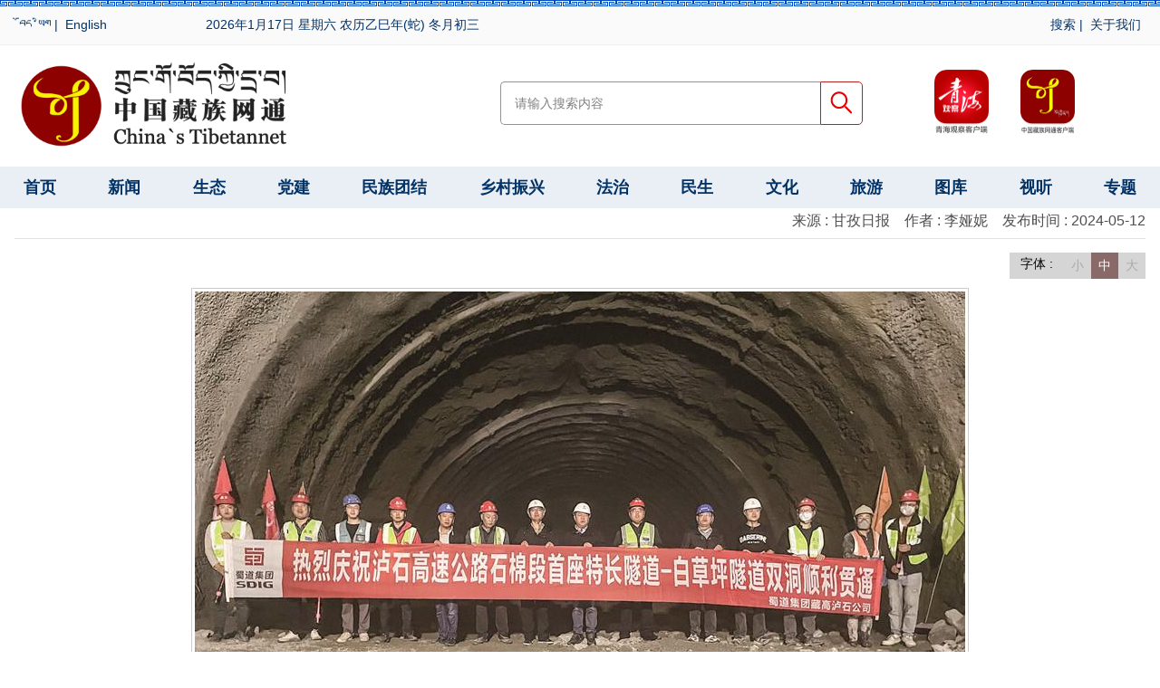

--- FILE ---
content_type: text/html
request_url: https://www.tibet3.com/news/zangqu/sch/2024-05/12/content_500048546.html
body_size: 14556
content:
<!DOCTYPE html>
<html>
<head>
<meta charset="UTF-8">
<meta http-equiv="X-UA-Compatible" content="IE=edge">
<meta name="viewport" content="width=device-width, initial-scale=1">
<meta name="keywords" content="ཀྲུང་གོ་བོད་ཀྱི་དྲ་བ།,中国藏族网通,藏文网,Tibetannet,tibet3.cn,TIBET3,中国藏族,藏文门户,藏族网通,门户,资讯">
<meta name="description" content="坚持正确的舆论导向，及时准确地编辑、翻译、发布党的民族宗教政策和国家的法律法规，向世界全面介绍博大精深的藏族文化，以及青藏高原壮美的人文景观、厚重的历史文化和丰富的自然资源，并为农牧民群众提供脱贫致富信息。">

  <title>泸石高速公路石棉段年底将建成通车 白草坪特长隧道双幅贯通-中国藏族网通</title>

<link rel="stylesheet" type="text/css" href="/skin/css/core3.0.0.css">
<link rel="stylesheet" type="text/css" href="/skin/css/swiper.min.css">
<link rel="stylesheet" type="text/css" href="/skin/css/swiper-style.css">
<link rel="stylesheet" type="text/css" href="/skin/css/style.css">
<script src="/skin/js/jquery.min3.2.1.js"></script>
<script src="/skin/js/swiper.min.js"></script>
<script src="/skin/js/plugins.js"></script>
</head>
<body>
<!-- header s -->
<header class="guding">
    <!-- pc top-nav s -->
    <div class="row top-nav xs-0 lg-12">    
        <div class="row lg">
            <div class="top-nav-top"></div>
            <div class="top-nav-list">
                <span class="col xs-6 md-2">
                    <a href="//ti.tibet3.com" target="_blank"><span class="glyphicon glyphicon-globe" aria-hidden="true"></span> བོད་ཡིག</a>&nbsp;|&nbsp;
                    <a href="//en.tibet3.com/" target="_blank"><span class="glyphicon glyphicon-globe" aria-hidden="true"></span> English</a>
                </span>
                <span class="col xs-0 md-7">
                    <script type="text/javascript" src="/skin/js/date.js"></script>
                </span>
                <span class="col xs-6 md-3" style="text-align: right;">


                    <a href="//www.tibet3.com/founder/SearchServlet.do"><span class="glyphicon glyphicon-heart-empty" aria-hidden="true"></span> 搜索</a>&nbsp;|&nbsp;
                    <a href="/about.html"><span class="glyphicon glyphicon-heart-empty" aria-hidden="true"></span> 关于我们</a>
                </span>
            </div>
        </div>
    </div>
    <!-- pc top-nav e -->
    <!-- m-top-nav s -->
    <div class="row m-top-nav xs-12 lg-0">
        <div class="row lg">
            <div class="col xs-2 ">
                <a href="javascript:;" class="back" title="返回"></a>
            </div>
            <div class="col xs-12 sitename">
               中国藏族网通
            </div>
            <div class="col xs-2">
                <div class="search-form fr">
                    <form name="search" id="" action="//www.tibet3.com/founder/SearchServlet.do" method="POST" target="_blank">  
                        <button type="submit" class="btn search"></button>
                        <input type="hidden" name="siteID" value="5">
                    </form>
                </div>
            </div>
        </div>
    </div>
    <!-- m-top-nav e -->
    <!-- logo-box s -->
    <div class="row lg xs-0 lg-12 logo-box">    
        <div class="col sm-3 md-3">
            <img src="//www.tibet3.com/skin/images/tibet3-logo.png" alt="中国藏族网通" class="logo img-responsive">
        </div>
        <div class="col sm-4 md-6">
            <div class="search-form fr">
                <form name="search" id="search-form" action="//www.tibet3.com/founder/SearchServlet.do" method="POST" target="_blank">
                    <input name="content" type="text" class="search-text" size="30" maxlength="50" placeholder="请输入搜索内容">
                    <button type="submit" class="search-btn">搜索</button>
                    <input type="hidden" name="siteID" value="5">
                </form>
            </div>
        </div>
        <div class="col sm-5 md-3">
            <ul class="other-App-links">
                <li class="app-icon">
                    <a title="青海观察App" href="//www.qhrbnews.com"><span class="qhgcapp">青海观察App</span></a>
                    <div class="down-qrcode qhgcqrcode"></div>
                </li>
                <li class="app-icon">
                    <a title="中国藏族网通App" href="//ti.tibet3.com/appdownload/"><span class="tibet3app">中国藏族网通App</span></a>
                    <div class="down-qrcode tibet3qrcode"></div>
                </li>               
            </ul>
        </div>
    </div>
    <!-- logo-box e -->
    <!-- nav s -->
    <div class="row nav">
        <div class="row row-5px lg">
          <div id="Nav" class="swiper-container swiper-container-horizontal swiper-container-free-mode" >
            <div class="swiper-wrapper" style="transform: translate3d(0px, 0px, 0px);width: 100%;display: flex;justify-content: space-between;">
                <div class="swiper-slide"><a href="/">首页</a></div>
                <div class="swiper-slide"><a href="/news/">新闻</a></div>
                <div class="swiper-slide"><a href="/st/">生态</a></div>
<div class="swiper-slide"><a href="/dj/">党建</a></div>
                <div class="swiper-slide"><a href="/mztj/">民族团结</a></div>
                <div class="swiper-slide"><a href="/xczx/">乡村振兴</a></div>
                <div class="swiper-slide"><a href="/fazhi/">法治</a></div>
                <div class="swiper-slide"><a href="/ms/">民生</a></div>
                <div class="swiper-slide"><a href="/wenhua/">文化</a></div>
                <div class="swiper-slide"><a href="/lvyou">旅游</a></div>
                <div class="swiper-slide"><a href="/tuku/">图库</a></div>
                <div class="swiper-slide"><a href="/shiting/">视听</a></div>
                <div class="swiper-slide"><a href="/#/">专题</a></div>
                <div class="swiper-slide  lg-0"><a href="//ti.tibet3.com/">藏文版</a></div>
                <div class="swiper-slide  lg-0"><a href="//en.tibet3.com/">英文版</a></div>
            </div>
          </div>
        </div> 
        <script type="text/javascript" src="//www.tibet3.com/skin/js/m-nav.js"></script>
    </div> 
    <!--  nav e -->     
</header>
<!-- header e -->
<!-- content s -->
    <article class="row lg teding" style="background-color: #fff">
        <div class="h-15"></div>
        <ol class="breadcrumb xs-0 lg-12"><a href="/">首页</a>&nbsp;&nbsp;/&nbsp;&nbsp;<a href="https://www.tibet3.com/news/index.html" target="_self" >新闻</a>&nbsp;&nbsp;/&nbsp;&nbsp;<a href="https://www.tibet3.com/news/zangqu/index.html" target="_self" >涉藏新闻</a>&nbsp;&nbsp;/&nbsp;&nbsp;<a href="https://www.tibet3.com/news/zangqu/sch/index.html" target="_self" >四川</a>&nbsp;&nbsp;/&nbsp;&nbsp;正文</ol>
        <div class="h-10"></div>
        <!-- row s -->        
        <div class="col xs-12">           
            
            <h1>泸石高速公路石棉段年底将建成通车 白草坪特长隧道双幅贯通</h1>
            <div class="info">
              <span class="from"> 来源 :  甘孜日报 </span>&nbsp;&nbsp;
              <span class="author"> 作者 : 李娅妮  </span>&nbsp;&nbsp;
              <span class="time">发布时间 : 2024-05-12</span>
            </div>

            <span class="line"></span>
            <div class="clear"></div>
            <!-- s --> 
            <div class="Article">          
<!-- 字体大小按钮 s -->
<style>
#controls {float:right;font-size: 14px;background: #d6d5d5;text-align:center;transition:.25s ease-out;}
#controls span {float: left;width: 60px;}
#controls a {float: left;color:#aaa;padding: 2px 8px;}
#controls a:hover {color:#333;background:#8a6969;transition:.25s ease-out;}
a.selected  {background:#8a6969;color:#fff !important;}
</style>
<div id="controls"> <span>字体&nbsp;:</span><a href="#" id="small">小</a> <a href="#" id="medium" class="selected">中</a> <a href="#" id="large">大</a></div>
<script>
$(document).ready(function(){
$("#small").click(function(event){
event.preventDefault();
$(".entry-content").animate({"font-size":"14px", "line-height":"20px"});
    });
$("#medium").click(function(event){
event.preventDefault();
$(".entry-content").animate({"font-size":"16px", "line-height":"22px"});
     }); 
$("#large").click(function(event){
event.preventDefault();  
$(".entry-content").animate({"font-size":"18px", "line-height":"24px"});
    });
$( "a" ).click(function() {
$("a").removeClass("selected");
$(this).addClass("selected");
 });
});
</script>
<div class="clear h-10"></div>
<!-- 字体大小按钮 e -->
            
              <div class="entry-content"> <p style="text-align: center;"><img alt="" oldsrc="W020240511390756140340.jpg" src="https://www.tibet3.com/news/zangqu/sch/pic/2024-05/12/500048546_c369f204-d2b2-427f-99cd-25ba66106187.jpg" style="" title=""/><br/><span style="color: rgb(31, 73, 125);">图为隧道贯通现场。</span></p><p style="text-indent: 2em; text-align: left;">“五一”建设不停工，经全体参建人员不懈努力，5月5日，泸石高速公路白草坪特长隧道双幅顺利贯通，为全线王岗坪互通至大杉树枢纽互通段33公里今年底建成通车吹响了“冲锋号”。</p><p style="text-indent: 2em; text-align: left;">据悉，白草坪隧道位于石棉县王岗坪乡境内，左线长3388米，右线长3372米；隧道临近鲜水河断裂带，地震活动强烈，施工面临围岩破碎、涌水、地质条件复杂等困难。藏高泸石公司利用超前地质预报，以及现场掌子面的地质素描，提前对围岩情况进行预判，动态调整支护参数，有效提高施工安全性；同时，坚持隧道“零开挖”进洞，极大地保护周边的生态环境；优化资源配置，贯彻“机械化换人，智能化减人”理念，大力投入新设备、新工艺、新方法、新材料，通过配置湿喷机械手、拱架台车、锚杆台车、新型智能二衬台车、半自动养护台车等设备科学施工，提前15天完成隧道贯通目标。接下来，参建各方将在安全环保不打折扣的前提下，持续快速推进建设步伐，铆足干劲确保项目如期建成通车。</p></div>

              </div>
            <!-- e -->
            <div class="h-10"></div>
            <!-- shar+editor s -->
      <div class="col xs-0 md-4 col-1rem">
          &nbsp;
      </div>
      <div class="col xs-0 md-4 col-1rem" style="text-align: center;">
<!-- shar s -->
<link rel="stylesheet" href="https://www.tibet3.com/extend/shar/share.min.css">
<div class="social-share" data-sites="wechat,weibo,qq,qzone,facebook,twitter,google,linkedin"></div>
<script src="https://www.tibet3.com/extend/shar/jquery.share.min.js"></script> 
<script type="text/javascript" src="//res.wx.qq.com/open/js/jweixin-1.6.0.js"></script>

<script>
    //微信分享
    var xyUrl = "https://app.tibet3.com/app_if/";          //接口地址
    var sId = 2;          //站点id
    var baseShareImg = "https://www.tibet3.com/skin/images/logo-300x300.jpg";          //默认分享图片
    var wxShareUrl = location.href.split('#')[0];          //获取URL地址，取#前面部分
    var wxShareUrlOrig = location.href;          //获取URL地址
    var wxShareImg = "https://www.tibet3.com/news/zangqu/sch/pic/2024-05/12/500048546_t0_7X12X564X430_c369f204-d2b2-427f-99cd-25ba66106187.jpg";          //获取标题图
    //var wxShareImg = document.getElementsByTagName('meta')['image']; 
    if (!wxShareImg) {  // 如果没有标题图就使用默认图片
        wxShareImg = baseShareImg;
    }

    $.ajax({
        url: xyUrl + "wx/signature",
        data: { url: wxShareUrl, siteId: sId },
        dataType: 'json',
        success: function (dataShare) {
            var shareData = {
                title: "泸石高速公路石棉段年底将建成通车 白草坪特长隧道双幅贯通",
                desc: "5月5日，泸石高速公路白草坪特长隧道双幅顺利贯通，为全线王岗坪互通至大杉树枢纽互通段33公里今年底建成通车吹响了“冲锋号”。",
                link: wxShareUrlOrig,//详情页带#
                imgUrl: wxShareImg
            };
            wx.config({
                debug:  false,
                appId: dataShare.appid,
                nonceStr: dataShare.noncestr,  // 必填，生成签名的随机串
                timestamp: dataShare.timestamp,  // 必填，生成签名的时间戳
                signature: dataShare.signature, // 必填，签名
                jsApiList: [
                    "onMenuShareTimeline",
                    "onMenuShareAppMessage",
                    "onMenuShareQQ",
                    "onMenuShareQZone"
                ]
            });
            wx.ready(function () {
                wx.onMenuShareTimeline(shareData);
                wx.onMenuShareAppMessage(shareData);
                wx.onMenuShareQQ(shareData);
                wx.onMenuShareQZone(shareData);
            });
        },
        error: function (dataShare) {
        }
    });
    wx.error(function (res) {
    });
</script>

        <!-- shar e -->
      </div>
      <div class="col xs-12 md-4 col-1rem">
        
        <div class="info"> 
          <span class="editor">编辑 : 拉专措</span><br>
          <span class="liability"></span>          
        </div>

      </div>
      <!-- shar+editor e -->
          <div class="h-10"></div> 
        </div>
        <!-- row e -->
    </article>
<!-- content e -->   
<!-- footer s -->
<footer class="footer">
  <!-- copyright s -->
  <div class="row copyright">            
      <div class="row ld">
          <p>Copyright © 2025 Tibet3.com  All Rights Reserved. <br >版权所有：青海日报社 &nbsp;&nbsp;电话： 0971-8455441 </p>  
      </div>
  </div>
  <!-- copyright e -->   
</footer>
<script src="/skin/js/plugins.js"></script>
<!-- footer e -->

<script type="text/javascript" src="https://www.qhrbnews.com/amucsite/stat/WebClick.js"></script>
<input  type="hidden" id="DocIDforCount" name="DocIDforCount" value="500048546">

</body>
</html>

--- FILE ---
content_type: text/css
request_url: https://www.tibet3.com/skin/css/swiper-style.css
body_size: 12961
content:

/*自定义幻灯样式代码 */

.box{width:70%;}

i,em{font-style:normal}

.swiper-wrapper {
	height: auto;
}

.swiper-slide img{display: block; width:100%; vertical-align:top; }

.swiper-slide a {display: block; overflow: hidden; zoom: 1; position: relative; color:#FFFFFF;}

.swiper-slide a:hover{text-decoration: none;}

.swiper-slide b{position:absolute;left:0;bottom:0;width:100%;height:50px;

background: linear-gradient(rgba(0,0,0,0),#000);}

.swiper-slide i{position:absolute;left:0;bottom:0px;width:100%;text-align:center;z-index: 1000;

   font-size:1em;height:2em;line-height:2em;}

/*自定义幻灯按钮样式代码(默认激活) */

.swiper-pagination-bullet{ width:20px;height:5px;display:inline-block;background:#575757;opacity:1}

.swiper-pagination-bullet-active{background:#c69965;}

.swiper-pagination{margin-bottom:12px; bottom:5px;width:98%;text-align:center;}

/*自定义幻灯上一篇下一篇钮样式代码(默认激活) */

.swiper-button-prev{

	background: url(../images/arrows.png) no-repeat left top;

	position: absolute;

	left: 10px;

	top: 50%;

	margin-top: -15px;

	width: 17px;

	height: 30px;

	z-index: 5;

}

.swiper-button-next {

	background: url(../images/arrows.png) no-repeat left bottom;

	position: absolute;

	right: 10px;

	top: 50%;

	margin-top: -15px;

	width: 17px;

	height: 30px;

	z-index: 5;

}



/*自定义幻灯样式代码 2 */

.hdp .swiper-slide img{display: block; width:100%; vertical-align:top; }

.hdp .swiper-slide a {display: block; overflow: hidden; zoom: 1; position: relative; color:#FFFFFF;}

.hdp .swiper-slide a:hover{text-decoration: none;}

.hdp .swiper-slide i{ position: absolute;

    width: 100%;

    text-align: center;

    z-index: 1000;

	bottom: 5px;

    font-size: 16px;

	color:#fff;}

.hdp .swiper-slide em {

    position: absolute;

    right: 0;

    bottom: 0;

    width: 10%;

   height:50px;

   line-height:50px;

   background-color: #ba1b0b;

	text-align:center;

	font-size:20px;

	color:#fff;

}

/*自定义幻灯按钮样式代码(默认激活) */

.hdp  .swiper-pagination-bullet{ width:6px;height:6px;display:inline-block;background:#fff;opacity:1}

.hdp  .swiper-pagination-bullet-active{background:#ba1b0b;}

 .hdp  .swiper-pagination{margin-bottom8888:30px; bottom8888:0px;width:100%;text-align:center;}

/*自定义幻灯上一篇下一篇钮样式代码(默认激活) */

.hdp .swiper-button-prev{

	background: url(../images/arrows.png) no-repeat left top;

	position: absolute;

	left: 10px;

	top: 50%;

	margin-top: -15px;

	width: 17px;

	height: 30px;

	z-index: 5;

}

.hdp .swiper-button-next {

	background: url(../images/arrows.png) no-repeat left bottom;

	position: absolute;

	right: 10px;

	top: 50%;

	margin-top: -15px;

	width: 17px;

	height: 30px;

	z-index: 5;

}



@media (min-width: 1px) and (max-width: 1199px) {



	}

@media (min-width: 1200px) and (max-width: 2280px) {

	.hdp .swiper-slide i{ 

	bottom: 10px;

	}

	.hdp .swiper-slide b{

    width: 90%;

	height:50px;

    background-color: #000;

    opacity: .5;

    filter: alpha(opacity=50);

	}

.hdp .swiper-button-prev {

  position: absolute;

    top: 50%;

    width: 40px;

    height: 80px;

    margin-top: -50px;

    text-indent: -9999px; 

	 left: 0;

    background-image: url(../images/hdp_prev.png);

}

.hdp .swiper-button-next{

   	   position: absolute;

    top: 50%;

    width: 40px;

    height: 80px;

    margin-top: -50px;

    text-indent: -9999px; 

	right: 0;

    background-image: url(../images/hdp_next.png);

}

.hdp .swiper-button-prev:hover {

    background-image: url(../images/hdp_prev_hover.png);

}

.hdp .swiper-button-next:hover {

    background-image: url(../images/hdp_next_hover.png);

}

}



/*自定义幻灯样式代码 3 */

.hdp3 .swiper-slide img{display: block; width:100%; vertical-align:top; }

.hdp3 .swiper-slide a {display: block; overflow: hidden; zoom: 1; position: relative; color:#FFFFFF;}

.hdp3 .swiper-slide a:hover{text-decoration: none;}
.hdp .swiper-slide b{

    width: 100%;

	height:50px;

    background-color: linear-gradient(rgba(0,0,0,0),#000)

	}

.hdp3 .swiper-slide i{ 
	position: absolute;

    width: 82%;
    padding-left: 2%;

    text-align: left;

    z-index: 1000;

	bottom: 5px;

    font-size: 16px;

	color:#fff;
    line-height: 36px;
  height: 36px;
  overflow: hidden;
  text-overflow: ellipsis;
  white-space: nowrap; /** 截取部分点点显示 **/
}



/*自定义幻灯按钮样式代码(默认激活) */

.hdp3  .swiper-pagination-bullet{ width:8px;height:8px; /** display:inline-block;background:#fff;opacity:1; **/
    margin-right: 0;
    opacity: 1;
    background: #d3d3d3;
    -webkit-transition: width .5s;
    -moz-transition: width .5s;
    transition: width .5s;
    -webkit-border-radius: 4px;
    -moz-border-radius: 4px;
    border-radius: 4px; 

}

.hdp3  .swiper-pagination-bullet-active{background:#FBC547;height:8px; width: 20px;}

.hdp3  .swiper-pagination{width: auto;
    right: 10px;
    left: auto;
    
}

/*自定义幻灯上一篇下一篇钮样式代码(默认激活) */




@media (min-width: 1px) and (max-width: 1199px) {



	}

@media (min-width: 1200px) and (max-width: 2280px) {

		.hdp .swiper-slide i{ 

	bottom: 10px;

	}



 .hdp3 .swiper-button-prev {

  position: absolute;

    top: 50%;

    width: 40px;

    height: 80px;

    margin-top: -50px;

    text-indent: -9999px; 

	 left: 0;

    background-image: url(../images/hdp_prev.png);

}
.hdp3 .swiper-button-prev {
    position: absolute;

    top: 50%;

    width: 60px;

    height: 90px;

    margin-top: -50px;

    text-indent: -9999px; 

    right: 0;

    background-image: url(../images/hdp_prev.png);}

.hdp3 .swiper-button-next{

   	   position: absolute;

    top: 50%;

    width: 60px;

    height: 90px;

    margin-top: -50px;

    text-indent: -9999px; 

	right: 0;

    background-image: url(../images/hdp_next.png);

}

.hdp3 .swiper-button-prev:hover {

    background-image: url(../images/hdp_prev_hover.png);

}

.hdp3 .swiper-button-next:hover {

    background-image: url(../images/hdp_next_hover.png);

}

}
/*** xinhuawang style ****/

.hdp4 .swiper-pagination {
    width: auto;
    height: auto;
    right: 10px;
    left: auto;
   /** bottom: 22px; **/
}

.hdp4 .swiper-pagination .swiper-pagination-bullet {
    margin-right: 0;
    opacity: 1;
    background: #d3d3d3;
    -webkit-transition: width .5s;
    -moz-transition: width .5s;
    transition: width .5s;
    -webkit-border-radius: 4px;
    -moz-border-radius: 4px;
    border-radius: 4px;

    height: 8px;
    width: 8px;
}

.hdp4 .swiper-pagination .swiper-pagination-bullet-active {
    width: 20px;
    background: #3494f0;
    background: #FBC547;
}

.hdp4 .swiper-button-prev {
    display: none;
    width: 34px;
    height: 73px;
    left: 0;
    margin-top: -52px;
    background: url([data-uri]) 0 0 no-repeat
}

.hdp4 .swiper-button-next {
    display: none;
    width: 34px;
    height: 73px;
    right: 0;
    margin-top: -52px;
    background: url([data-uri]) 0 0 no-repeat
}


.hdp4 .swiper-button-prev:hover {
    display: none;
    width: 34px;
    height: 73px;
    left: 0;
    margin-top: -52px;
    background-color: #000;
    background: url([data-uri]) 0 0 no-repeat
}

.hdp4 .swiper-button-next:hover {
    display: none;
    width: 34px;
    height: 73px;
    right: 0;
    margin-top: -52px;
    background-color: #555;
    color: #000;
    background: url([data-uri]) 0 0 no-repeat
}


.hdp4 .swiper-container {
    width: 100%;
    height: 100%;
    height: auto;
}

.hdp4 .swiper-container:hover .swiper-button-next,
.hdp4 .swiper-container:hover .swiper-button-prev {
    display: block
}

.hdp4 .swiper-slide {
    position: relative;
    overflow: hidden;
    cursor: pointer
}

.hdp4 .swiper-slide .img {
    position: relative;
    z-index: 1;
    width: 100%;
    height: 100%
}

.hdp4 .swiper-slide .img img {
    width: 100%;
    height: 100%
}

.hdp4 .swiper-slide i{ 
	position: absolute;
    width: 85%;
    padding-left: 2%;
    /*text-align: left;*/
    z-index: 1000;
    font-size: 18px;
	color:#fff;
    line-height: 36px;
  height: 36px;
  overflow: hidden;
  text-overflow: ellipsis;
  white-space: nowrap; /** 截取部分点点显示 **/
}


 /**  **/


  /**  **/



--- FILE ---
content_type: text/css
request_url: https://www.tibet3.com/skin/css/style.css
body_size: 35982
content:

body {
  font-family: sans-serif, "SimSun", "Microsoft YaHei";
  font-family: "Helvetica Neue", Helvetica, Arial, "Microsoft YaHei", 微软雅黑, simsun, 宋体, sans-serif;
  line-height: 1.85;
  font-size: 18px;
}
.h1, .h2, .h3, .h4, .h5, .h6, h1, h2, h3, h4, h5, h6,
dd, dt {
   margin-top:0;
  line-height: 1.85;
}
ul,li {
        list-style:none;
        margin:0;
        padding:0;
}
a {
    text-decoration:none;
    color:#121212;
}
a:hover {
    text-decoration:none;
    color: #63b3ff;
    /** opacity:.8; **/
    /** transition: .2s ease opacity; **/
}
a:active {
    text-decoration:none;
}
a:visited {
    text-decoration:none;
}
img{border:none}
ol,ul,li{list-style:none}
i,em{font-style:normal}
a{cursor: pointer; outline: none;color: #555;text-decoration: none;}
select { border: 1px solid #A9A9A9; }
strong { font-weight: bold; }
img { vertical-align: middle; border-style: none; }
video { width: 100%; }
input { outline: none; }
a:link {text-decoration: none; }
a:visited {text-decoration: none; }
a:active,
a:hover {text-decoration: none; color: #121212; }
.clear{width: 0px; height: 0px; font: 0px/0px Arial; clear: both; overflow:hidden;visibility: hidden;}
.blank {DISPLAY: block; HEIGHT: 1px; VISIBILITY: visible; CLEAR: both; OVERFLOW: hidden}
.h-10{display:block;clear:both;height:10px;line-height:10px;}
.h-15{display:block;clear:both;height:15px;line-height:15px;}
.h-20{display:block;clear:both;height:20px;line-height:20px;}

.fl{ float:left;}

.fr{ float:right}


/**  core 3.0.0 版本自定义部分  **/
.row.xl, .row.lg, .row.md, .row.sm, .row.xs {
    padding-right: 1rem;
    padding-left: 1rem;
    margin: 0 auto;
}

.row-1rem{
  width: auto;
    margin-left:-1rem;
    margin-right:-1rem;
}
.col-1rem{
    padding-left: 1rem;
    padding-right: 1rem;
    
}


.row-10px{
    width: auto;
    margin-left:-10px;
    margin-right:-10px;
}
.col-10px{
    padding-left: 10px;
    padding-right: 10px;  
   /* margin-bottom: 10px;*/
}

.row-5px{
  width: auto;
    margin-left:-5px;
    margin-right:-5px;
}
.col-5px{
    padding-left: 5px;
    padding-right: 5px;  
   /* margin-bottom: 10px;*/
}

@media (max-width:1024px) {
.row.xl, .row.lg, .row.md, .row.sm, .row.xs {
    padding-right: .5rem;
    padding-left: .5rem;
    margin: 0 auto;
}
.row-1rem{
  width: auto;
    margin-left:-.5rem;
    margin-right:-.5rem;
}
.col-1rem{
    padding-left: .5rem;
    padding-right: .5rem;  
}
  }
  
/**  头部部分  **/

.top-nav{
  height: 50px;
    background: #fafafa url(../images/line6-1.png) repeat-x top left; 
    border-bottom: 1px #eee solid;
}
.top-nav-list{
  display: flex;
  padding-top: 15px;
    padding-right: 5px;
    padding-left: 5px;
    font-size: 14px;
  color: #033266;
}
.top-nav-list a{
  color: #033266;
}

.m-top-nav{
    background-color: #FBC547;
    background: #8e0201;
    background-color:#024ac2;

}
@media (min-width: 1px) and (max-width: 1023px){

}



.m-top-nav .back {
  background: url('data:image/svg+xml;charset=utf8,%3C?xml version=%221.0%22 standalone=%22no%22?%3E%3C!DOCTYPE svg PUBLIC %22-//W3C//DTD SVG 1.1//EN%22 %22http://www.w3.org/Graphics/SVG/1.1/DTD/svg11.dtd%22%3E%3Csvg t=%221645701655991%22 class=%22icon%22 viewBox=%220 0 1024 1024%22 version=%221.1%22 xmlns=%22http://www.w3.org/2000/svg%22 p-id=%224538%22 xmlns:xlink=%22http://www.w3.org/1999/xlink%22 width=%22200%22 height=%22200%22%3E%3Cdefs%3E%3Cstyle type=%22text/css%22%3E%3C/style%3E%3C/defs%3E%3Cpath d=%22M923.8 459.8c-4.2 6.5-10.8 9.9-17.4 9.9-4.4 0-8.9-1.5-12.7-4.7L513 152.3 132.3 465c-9.6 7.9-23.1 5.6-30.1-5.2s-4.9-25.9 4.7-33.8l393.4-323.2c7.6-6.2 17.9-6.2 25.5 0L919.2 426c9.6 7.9 11.7 23 4.6 33.8z m-712.7 10.7c11.9 0 21.6 10.8 21.6 24.2v385.1h172.5V669.6c0-66.7 48.4-121 107.8-121 59.5 0 107.8 54.3 107.8 121v210.2h172.5V494.7c0-13.4 9.7-24.2 21.6-24.2 11.9 0 21.6 10.8 21.6 24.2V904c0 13.4-9.7 24.2-21.6 24.2H599.3c-11.3 0-20.6-9.8-21.5-22.3-0.1-0.6-0.1-1.2-0.1-1.9V669.6c0-40-29-72.6-64.7-72.6s-64.7 32.6-64.7 72.6V904c0 0.7 0 1.3-0.1 1.9-0.9 12.5-10.1 22.3-21.5 22.3H211.1c-11.9 0-21.6-10.8-21.6-24.2V494.7c0-13.3 9.7-24.2 21.6-24.2z%22  fill=%22%23ffffff%22%3E%3C/path%3E%3C/svg%3E') center center;
  position: absolute;
  background-size: contain;
  left: 10px;
  top: 12px;
  margin-top00: -15px;
  width: 30px;
  height: 30px;
  z-index: 5;     
}

.m-top-nav .sitename { 
  font-size: 26px;
  color: #fff;
  text-align: center;  
}
.m-top-nav .sitename:before{
  display:inline-block;
  content: '';
  width: 1.8em;
  height: 1.8em;
  background: url('data:image/svg+xml;charset=utf8,%3C?xml version=%221.0%22 standalone=%22no%22?%3E%3C!DOCTYPE svg PUBLIC %22-//W3C//DTD SVG 1.1//EN%22 %22http://www.w3.org/Graphics/SVG/1.1/DTD/svg11.dtd%22%3E%3Csvg t=%221645697396848%22 class=%22icon%22 viewBox=%220 0 1024 1024%22 version=%221.1%22 xmlns=%22http://www.w3.org/2000/svg%22 xmlns:xlink=%22http://www.w3.org/1999/xlink%22 width=%22200%22 height=%22200%22%3E%3Cdefs%3E%3Cstyle type=%22text/css%22%3E%3C/style%3E%3C/defs%3E%3Cpath d=%22M245.161652 139.684366c-1.74269 1.291412-3.498684 2.564405-5.226025 3.876284-23.680329 17.984606-45.043892 38.255279-60.588937 63.866586-10.402931 17.138332-16.261359 35.675524-10.455119 55.749722 2.257413 7.804756 6.02011 15.611559 10.80816 22.167882 17.513886 23.982204 41.762149 37.603433 71.046103 40.512692 22.806425 2.2656 45.850258 2.712785 68.796876 2.87856 45.895283 0.331551 90.534969 7.863085 133.998877 22.230304 13.56904 4.485151 25.176402 12.977569 36.422538 21.74321 22.685675 17.681708 40.197514 39.240723 46.040592 67.925019 10.342556 50.774407 0.044002 95.255481-43.032072 128.282688-19.066241 14.617929-40.936341 22.777773-64.914452 22.424732-23.227004-0.341784-46.459125-2.435469-69.607334-4.628414-6.773264-0.641613-13.486152-3.770883-19.799952-6.684236-3.422959-1.579985-6.220678-4.867868-8.800433-7.822153-2.749624-3.14769-2.907213-6.759961-1.982144-11.137665 2.003634-9.474792 3.589758-19.147082 4.101411-28.805046 0.895393-16.878412 0.063445-33.867342 1.357927-50.701752 3.237741-42.10905 26.183336-69.89386 64.911382-84.878133 19.36607-7.492648 38.5899-4.876054 57.041134 4.163833 0.935302 0.458441 1.699712 1.263783 3.136433 2.359744-1.970888 1.115404-3.431146 1.957585-4.903683 2.774183-23.521716 13.039991-44.854581 28.915563-57.907874 52.93256-16.21531 29.835516-16.479323 60.748572 1.544169 89.774653 7.553023 12.165064 21.845541 15.383362 36.272112 13.426801 12.506848-1.696642 22.067598-9.032724 30.635741-17.545608 23.970948-23.814382 38.488593-52.132334 40.386826-86.36602 1.601474-28.881794-13.378705-52.376904-41.723264-64.626903-31.834033-13.759375-65.310472-18.277272-99.682303-16.794501-32.813337 1.415232-65.549925 5.095042-98.476849 2.364861-24.87555-2.061962-49.443086-5.393847-73.203232-13.57518-36.792974-12.668531-55.606459-40.114626-62.951751-76.639494-4.679579-23.27203 1.092891-45.152363 10.478655-66.526159 8.612145-19.61371 22.804379-34.036187 39.888476-46.074362 20.012799-14.102183 41.263799-26.083052 63.456241-36.403095 0.809435-0.376577 1.667989-0.64673 2.50403-0.967024C244.877173 139.203412 245.019413 139.443889 245.161652 139.684366z%22 fill=%22%23edd342%22%3E%3C/path%3E%3Cpath d=%22M608.996125 679.983899c0-44.054355-0.12382-88.109734 0.031722-132.163065 0.190335-53.943586 0.610914-107.886149 0.940418-161.828712 0.041956-6.7968 0.229221-6.808056 6.869455-7.449669 18.399045-1.77646 36.792974-3.608178 55.17053-5.590322 5.904477-0.636496 6.294356-0.572028 6.302543 5.474688 0.047072 38.310537 0.067538 76.622098 0.099261 114.932636 0.01842 22.825868 0.063445 45.652759 0.060375 68.479651-0.011256 77.239152-0.011256 154.47728-0.079818 231.716432-0.019443 21.630646-9.394974 39.752376-23.299659 55.236022-29.867238 33.258475-66.283636 55.68423-110.942765 63.254649-32.313963 5.477758-64.473407 5.77247-96.121198-4.087085-12.613272-3.929496-24.25952-9.780761-33.755802-19.295462-11.057847-11.079336-13.159718-25.495674-5.237281-36.902468 4.290723-6.1777 10.363022-9.907651 17.544585-11.700483 7.664563-1.913583 15.439644-2.645247 23.178909-0.298805 7.77508 2.356674 13.365402 8.792247 14.025435 15.95846 0.426719 4.628414-0.905626 6.461155-5.476735 6.200212-3.428076-0.195451-6.939039-0.980327-10.17064-2.165316-6.02625-2.209318-11.42112-1.548262-15.921621 2.959402-4.366448 4.372587-4.386914 9.825786-2.119267 15.154141 4.723581 11.097756 13.871939 17.797341 24.840758 20.941961 29.058826 8.330736 58.395992 9.541307 86.786599-2.396583 18.337647-7.710612 34.933627-18.62315 48.044226-34.034141 11.971659-14.071484 18.786878-29.886681 18.605753-48.891524-0.424672-44.497447-0.1361-89.002057-0.1361-133.50462C608.488565 679.982876 608.742345 679.982876 608.996125 679.983899z%22 fill=%22%23edd342%22%3E%3C/path%3E%3Cpath d=%22M492.207212 366.983185c8.087189-2.022053 14.677281-3.679809 21.272489-5.317099 45.488007-11.294231 89.453335-27.15343 132.796492-44.768623 15.349593-6.238075 30.764678-12.631692 45.26595-20.567431 26.523073-14.515598 47.246047-35.136242 60.202127-62.902632 6.016017-12.893658 9.031701-26.28055 5.708002-40.444131-3.396353-14.477736-12.592806-19.298532-26.90579-15.267728-11.027148 3.104711-18.832927 10.375302-26.428929 18.218944-23.323195 24.083511-34.275641 52.543703-30.786167 86.218664 1.12973 10.904351 0.912789 11.954263-8.958022 16.288988-17.370623 7.627724-35.047214 14.556531-52.565193 21.848611-3.601015 1.499144-5.205559 0.277316-6.124488-3.319605-4.230348-16.572444-4.188392-33.143864-0.457418-49.777707 9.764388-43.535539 33.580816-76.336596 74.870198-94.447069 25.396413-11.139711 52.072983-13.3214 79.033008-4.622274 33.127492 10.689457 54.793954 41.195238 53.17713 75.839269-1.130753 24.224728-11.259438 44.808532-26.699082 63.201437-19.650549 23.408129-45.038776 37.22481-74.008574 45.143153-34.56319 9.447163-69.6585 15.406898-105.519242 17.61417-19.681248 1.211595-39.207977 5.02341-58.786894 7.786337-8.369621 1.181919-16.70752 2.606361-25.035186 4.063549-4.975315 0.870834-9.503445 0.164752-13.624299-2.858094C503.551584 375.186008 498.436076 371.504152 492.207212 366.983185z%22 fill=%22%23edd342%22%3E%3C/path%3E%3C/svg%3E') center center;
  background-size: cover;
  vertical-align:middle;
}

.m-top-nav .search {
    background: url('data:image/svg+xml;charset=utf8,%3C?xml version=%221.0%22 standalone=%22no%22?%3E%3C!DOCTYPE svg PUBLIC %22-//W3C//DTD SVG 1.1//EN%22 %22http://www.w3.org/Graphics/SVG/1.1/DTD/svg11.dtd%22%3E%3Csvg t=%221645701090143%22 class=%22icon%22 viewBox=%220 0 1024 1024%22 version=%221.1%22 xmlns=%22http://www.w3.org/2000/svg%22 p-id=%221517%22 xmlns:xlink=%22http://www.w3.org/1999/xlink%22 width=%22200%22 height=%22200%22%3E%3Cdefs%3E%3Cstyle type=%22text/css%22%3E%3C/style%3E%3C/defs%3E%3Cpath d=%22M490.666667 810.666667C315.733333 810.666667 170.666667 665.6 170.666667 490.666667S315.733333 170.666667 490.666667 170.666667 810.666667 315.733333 810.666667 490.666667 665.6 810.666667 490.666667 810.666667z m0-42.666667c153.6 0 277.333333-123.733333 277.333333-277.333333S644.266667 213.333333 490.666667 213.333333 213.333333 337.066667 213.333333 490.666667 337.066667 768 490.666667 768z m264.533333-42.666667l119.466667 119.466667-29.866667 29.866667-119.466667-119.466667 29.866667-29.866667z%22 fill=%22%23ffffff%22%3E%3C/path%3E%3C/svg%3E') center center;
    position: absolute;
  background-size: contain;
  right: 10px;
  top: 12px;
  margin-top00: -15px;
  width: 30px;
  height: 30px;
  z-index: 5;
}

.logo-box{
  background-color:#fff;
  padding:15px 0;
}

.logo {
  height00: 105px;
  text-align: center;
}

/*@media (max-width: 991px){
.logo {
    height000: 105px;
    width00: 100%;
    text-align: center;
  }
}*/

.nav{
  background: #FBC547;
  background-color:#024ac2;
  /*background-color:#e9eff4;*/
/*    position: relative;*/
    
    -webkit-transition: all .3s ease-out;
    transition: all .3s ease-out;

}
.nav .swiper-slide {
  height: 54px;
    line-height: 54px;
    padding333: 0 5px;
    /* letter-spacing000:2px; */
    width222:5rem;
    /*text-align:center;*/
    width: auto;
  padding: 0 10px;/* */
  }
.nav .swiper-slide a{
  font-weight: 600;
  /* display22:block; */
  /*display: inline-block;*/
    /* padding-right44: 5px;
    padding-left44: 5px; */
  transition:all .3s ease;
    font-size: 20px;
    color: #033266;
    color: #fff;
  }
.nav .active a{
  transform:scale(1.1);
  /* color:#e10000; */
  color: #8e0201;
  }
.nav a:hover {
  color: #63b3ff;
  }

@media (max-width: 1280px){
  .guding{
    display: block;
    z-index: 999;
    overflow: hidden;
    position: fixed;
    top: 0;
    left: 0;
    right: 0;
}

  .teding{
  padding-top: 100px;
    }

  .nav{
  height: 46px;
  background-color:#e9eff4;

}
  .nav .swiper-slide{
  height: 46px;
  line-height:46px;
  }
  .nav .swiper-slide a {
  color: #033266;
    font-size: 18px;
  }
}

/* -- 头条 -- */
.toutiao {padding: 10px 0px;text-align: center; background: #fafafa; color: #e10000; font-size: 20px;
    display000:flex;/*实现垂直居中*/
    align-items000:center;/*实现水平居中*/
    justify-content33:center;
    text-align33:justify;/*两端对齐*/
    }
.toutiao h2 { font-weight: bolder; transition: all 0.3s; font-size: 34px; margin: 0;  /* background-image: -webkit-gradient(linear, left center, right center, from(#f50505), to(#f5be04)); -webkit-background-clip: text; -webkit-text-fill-color: transparent; */}
.toutiao h2 a{ color: #3848a0; }

@media (max-width:768px) {
  .toutiao h2 {
    font-size: 20px;
    line-height: 1.6;
  }
}

/* 头条效果 20260107 */
        /* 头条容器 - 极简设计 */
        .headline-container {
            background: white;
            border-radius: 8px;
            margin-bottom: 15px;
            padding: 25px 15px;
            box-shadow: 0 2px 8px rgba(0,0,0,0.08);
            text-align: center;
        }

        /* 标题 - 核心样式 */
        .headline-title {
            display: block;
            color: #2c3c2c;
            font-weight: 700;
            line-height: 1.6;
            white-space: nowrap;          /* 强制不换行 */
            overflow: visible;            /* 允许溢出 */
            text-overflow: clip;          /* 不显示省略号 */
            width: 100%;                  /* 占满容器宽度 */
            text-decoration: none;
            transition: font-size 0.3s ease;
            color: rgb(56, 72, 160);
        }

        .headline-title:hover {
            color: #e74c3c;
        }

        /* 小屏幕固定样式 */
        @media (max-width: 820px) {
            .headline-title {
                font-size: 20px !important;
                white-space: normal;
                overflow: hidden;
                text-overflow: ellipsis;
            }
        }


/** search **/
.search-form #search-form {
    height: 48px;
    width: 400px;
    display: flex;
    margin-top: 25px
}

.search-form #search-form .search-text {
    border: solid 1px #939395;
    height: 48px;
    outline: none;
    padding: 0 15px;
    width: 100%;
    border-radius: 5px 0 0 5px;
    border-right: none;
    font-size: 14px;
    transition: all linear .218s
}

.search-form #search-form .search-text:focus {
    border: solid 1px #939395;
    border-right: none
}

.search-form #search-form .search-btn {
    display: inline-block;
    height: 48px;
    width: 54px;
    border: solid 1px #b72222;
    background: url('data:image/svg+xml;charset=utf8,%3C?xml version=%221.0%22 encoding=%22utf-8%22?%3E%3Csvg version=%221.1%22 xmlns=%22http://www.w3.org/2000/svg%22 xmlns:xlink=%22http://www.w3.org/1999/xlink%22 x=%220px%22 y=%220px%22 viewBox=%220 0 1024 1024%22 style=%22enable-background:new 0 0 1024 1024;%22 xml:space=%22preserve%22%3E%3Cpath fill=%22%23E60000%22 d=%22M454.8,274.1c88.8,0,163.5,74.8,163.5,163.5s-74.8,163.5-163.5,163.5s-163.5-74.8-163.5-163.5 S366,274.1,454.8,274.1 M454.8,227.4c-116.8,0-210.2,93.4-210.2,210.2S338,647.8,454.8,647.8S665,554.4,665,437.6 S571.6,227.4,454.8,227.4L454.8,227.4z%22/%3E%3Cpath fill=%22%23E60000%22 d=%22M758.4,764.6c-4.7,0-14,0-18.7-4.7L599.6,619.8c-9.3-9.3-9.3-23.4,0-32.7c9.3-9.3,23.4-9.3,32.7,0l140.2,140.2 c9.3,9.3,9.3,23.4,0,32.7C772.5,764.6,763.1,764.6,758.4,764.6z%22/%3E%3C/svg%3E') center no-repeat;
    text-indent: -99999em;
    outline: none;
    border-radius: 0 5px 5px 0;
    transition: all linear .218s
}

.search-form #search-form .search-btn:hover {
    background-color: #e60000;
    background: #e60000 url('data:image/svg+xml;charset=utf8,%3C?xml version=%221.0%22 encoding=%22utf-8%22?%3E%3Csvg version=%221.1%22 xmlns=%22http://www.w3.org/2000/svg%22 xmlns:xlink=%22http://www.w3.org/1999/xlink%22 x=%220px%22 y=%220px%22 viewBox=%220 0 1024 1024%22 style=%22enable-background:new 0 0 1024 1024;%22 xml:space=%22preserve%22%3E%3Cpath fill=%22%23ffffff%22 d=%22M454.8,274.1c88.8,0,163.5,74.8,163.5,163.5s-74.8,163.5-163.5,163.5s-163.5-74.8-163.5-163.5 S366,274.1,454.8,274.1 M454.8,227.4c-116.8,0-210.2,93.4-210.2,210.2S338,647.8,454.8,647.8S665,554.4,665,437.6 S571.6,227.4,454.8,227.4L454.8,227.4z%22/%3E%3Cpath fill=%22%23ffffff%22 d=%22M758.4,764.6c-4.7,0-14,0-18.7-4.7L599.6,619.8c-9.3-9.3-9.3-23.4,0-32.7c9.3-9.3,23.4-9.3,32.7,0l140.2,140.2 c9.3,9.3,9.3,23.4,0,32.7C772.5,764.6,763.1,764.6,758.4,764.6z%22/%3E%3C/svg%3E') center no-repeat
}
/** APP links **/
.other-App-links {
    list-style-type: none;
    padding: 8px 0 0 0;
    text-align: center
}

.other-App-links li {
    margin: 0;
    padding: 0;
    position: relative;
    display: inline-block;
    width: 60px;
    height: 60px;
    margin: 0 15px
}

.other-App-links li a span {
    width: 60px;
    height: 80px;
    display: block;
    text-indent: -9999em
}

.other-App-links li a span.qhgcapp {
    background: url("../images/qhgcApp.png") no-repeat center;
    background-size: 60px
}

.other-App-links li a span.tibet3app {
    background: url("../images/tibet3App.png") no-repeat center;
    background-size: 60px
}

.other-App-links li .down-qrcode {
    display: none;
    position: absolute;
    width: 160px;
    height: 160px;
    left: -50px;
    bottom: -175px;
    z-index: 10;
    border: solid 1px #a3a3a5;
    background: #fff;
    background-position: center;
    background-repeat: no-repeat;
    border-radius: 5px
}

.other-App-links li .down-qrcode::after {
    content: '';
    display: inline-block;
    width: 0;
    height: 0;
    position: absolute;
    left: 70px;
    top: -5px;
    border: solid 6px transparent;
    border-top: none;
    border-bottom-color: #fff;
    z-index: 12
}

.other-App-links li .down-qrcode::before {
    content: '';
    display: inline-block;
    width: 0;
    height: 0;
    position: absolute;
    left: 70px;
    top: -6px;
    border: solid 6px transparent;
    border-top: none;
    border-bottom-color: #a3a3a5;
    z-index: 11
}

.other-App-links li:hover .down-qrcode {
    display: block
}

.other-App-links li:hover .down-qrcode.qhgcqrcode {
    background-image: url('../images/qhgcApp-rwm.png');
    background-size: 150px
}

.other-App-links li:hover .down-qrcode.tibet3qrcode {
    background-image: url('../images/tibet3App-rwm.png');
    background-size: 150px
}


  /** 栏目标题 **/
.lm-title{
    font-size:20px;
    font-weight: 500;
    color: #000;
    height: 45px;
    margin-bottom: 10px;
    background: url(../images/line6.png) repeat-x bottom;
    }
.lm-title:before{
  display: inline-block;
  content: '';
  width: 1.6em;
  height:1.6em;
  margin-right: .15em;
  margin-bottom: 5px;
  background: url('data:image/svg+xml;charset=utf8,%3C?xml version=%221.0%22 standalone=%22no%22?%3E%3C!DOCTYPE svg PUBLIC %22-//W3C//DTD SVG 1.1//EN%22 %22http://www.w3.org/Graphics/SVG/1.1/DTD/svg11.dtd%22%3E%3Csvg t=%221645697985880%22 class=%22icon%22 viewBox=%220 0 1024 1024%22 version=%221.1%22 xmlns=%22http://www.w3.org/2000/svg%22 p-id=%22938%22 xmlns:xlink=%22http://www.w3.org/1999/xlink%22 width=%22200%22 height=%22200%22%3E%3Cdefs%3E%3Cstyle type=%22text/css%22%3E%3C/style%3E%3C/defs%3E%3Cpath d=%22M511.566118 960.13546c-7.642051-8.18645-14.933107-16.292058-22.546505-24.084535-11.384281-11.653411-22.988574-23.090904-34.509978-34.610262-11.984962-11.983939-23.992437-23.944342-35.970236-35.93442-11.419074-11.43033-22.792099-22.906709-34.225499-34.322713-11.877515-11.860119-23.809265-23.664979-35.703153-35.508725-9.69685-9.655917-19.322068-19.385513-29.076222-28.983101-5.076622-4.994758-5.172813-4.900613-0.220011-9.854439 40.876989-40.882106 81.756025-81.762165 122.630968-122.646318 4.79112-4.793166 4.790096-4.810562 0.12382-9.478885-15.585977-15.594163-31.227212-31.132044-46.720068-46.817282-2.724041-2.75781-4.359284-3.186576-7.416923-0.11768-41.152259 41.297568-82.455967 82.443687-123.721813 123.627668-5.208629 5.198395-5.034666 4.985548-10.169617-0.272199-11.610432-11.885701-23.457248-23.542182-35.207873-35.291784-11.754718-11.753695-23.51046-23.506367-35.263132-35.261085-11.749602-11.750625-23.499204-23.50125-35.245735-35.255968-11.865235-11.873422-23.725354-23.750937-35.588543-35.626405-11.514241-11.526521-23.02132-23.059182-34.548864-34.571377-3.575432-3.570315-7.066953-7.243985-10.861372-10.56973-3.14155-2.752694-2.749624-4.687766 0.084934-7.492648 19.153222-18.953677 38.154995-38.059827 57.20998-57.112766 43.306318-43.303248 86.61366-86.60445 129.922025-129.905652 4.611018-4.609994 4.627391-4.622274 9.137101-0.113587 40.998763 40.990576 81.992409 81.987293 122.990149 122.978892 4.747117 4.746094 4.762467 4.744048 9.492188 0.016373 16.399505-16.396435 32.68747-32.907481 49.272193-49.113581 3.647063-3.563152 3.322675-5.53404-0.11768-8.955976-40.873919-40.652885-81.600483-81.456197-122.364909-122.218576-5.526877-5.525853-5.51562-5.513574-0.137123-10.886955 18.254759-18.237363 36.572964-36.410258 54.729485-54.743812 20.785396-20.989033 41.270962-42.276872 62.163805-63.157435 23.087834-23.074531 46.533826-45.789882 69.697385-68.789713 2.855024-2.834558 4.547573-2.407839 7.147794 0.197498 62.652945 62.757323 125.341706 125.477806 188.152241 188.078563 3.580548 3.569292 2.25025 5.41022-0.569982 8.223289-41.051975 40.937364-82.030271 81.94943-123.020848 122.949216-4.938476 4.939499-4.926196 4.955872-0.053212 9.829879 15.126512 15.128559 30.255071 30.256094 45.38363 45.382607 4.981455 4.980431 4.989641 4.984524 9.836019 0.13917 40.883129-40.875966 81.762165-81.756025 122.646318-122.630968 4.750187-4.749164 4.76656-4.747117 9.496282-0.01842 62.475913 62.472843 124.950803 124.945687 187.4216 187.423647 5.900384 5.900384 5.881964 5.906523-0.064468 11.851932-17.902742 17.895579-35.857672 35.738969-53.686736 53.708226-22.306029 22.481014-44.394093 45.179992-66.786079 67.575048-21.699208 21.702278-43.725874 43.077098-65.439408 64.765049-3.090385 3.086291-4.737908 2.38021-7.4159-0.305969-41.853224-41.984207-83.792405-83.882456-125.715213-125.798101-5.250584-5.249561-5.259794-5.240351-10.540054 0.040932-15.818267 15.823384-31.637558 31.644721-47.453778 47.470151-5.506411 5.509481-5.51255 5.522784-0.160659 10.874675 41.684378 41.691541 83.32987 83.421968 125.138068 124.988666 3.485381 3.465938 3.674693 5.324262 0.063445 8.851599-17.055444 16.660448-33.920554 33.518395-50.64547 50.511417-23.909549 24.293289-47.418986 48.982598-71.507614 73.094762-21.780049 21.802562-44.106544 43.059702-66.198701 64.549132C514.735297 957.485097 513.962701 958.078615 511.566118 960.13546zM582.009494 765.213026c-0.979304-1.175779-1.803066-2.338255-2.795673-3.332908-21.914102-21.945825-43.874253-43.843554-65.736167-65.841567-2.475378-2.490727-4.173043-2.790556-6.803963-0.140193-20.695345 20.85498-41.47767 41.624003-62.324464 62.326511-2.496867 2.479471-2.783393 4.178159-0.140193 6.801916 22.007223 21.850657 43.927465 43.791365 65.804728 65.771983 2.5071 2.51938 4.393054 2.573615 6.930853 0.021489 20.832468-20.949124 41.750893-41.812291 62.629409-62.714344C580.365041 767.31592 581.02405 766.392898 582.009494 765.213026zM766.702959 579.373457c1.239224-0.977257 2.455935-1.75497 3.453658-2.750647 20.800745-20.769023 41.543162-41.596374 62.401212-62.307068 2.527566-2.51017 2.1295-3.934612-0.258896-6.27389-12.249999-11.996219-24.348548-24.149003-36.428677-36.317137-9.43079-9.498328-18.7439-19.113313-28.139897-28.646434-2.105964-2.136663-4.007267-4.243651-7.240915-0.981351-20.808932 20.990057-41.727357 41.87369-62.687738 62.712297-2.449795 2.436492-2.249227 4.104481 0.11154 6.451946 21.887496 21.759583 43.688012 43.608194 65.529459 65.413825C764.344239 577.575508 765.4095 578.311265 766.702959 579.373457zM512.992607 325.443094c1.13894-0.889253 2.106987-1.494027 2.89391-2.279926 20.917402-20.88261 41.792848-41.806151 62.752206-62.646805 2.225691-2.213411 2.354628-3.728928 0.053212-6.016017-21.195741-21.065781-42.327014-42.197054-63.393819-63.390749-2.405793-2.420119-4.093225-2.37714-6.466272 0.00921-20.842701 20.956288-41.744753 41.854247-62.698994 62.700017-2.097778 2.087545-2.155083 3.51301-0.030699 5.627161 21.301142 21.190625 42.522466 42.462091 63.791885 63.685461C510.773056 324.007395 511.898693 324.636728 512.992607 325.443094zM259.122619 442.418248c-1.261737 1.030469-2.455935 1.845021-3.461845 2.848884-20.798698 20.765953-41.549302 41.581024-62.395072 62.299905-2.379187 2.363837-2.51631 4.00522-0.072655 6.433526 20.963451 20.832468 41.85834 41.733497 62.697971 62.689784 2.330068 2.343371 3.981684 2.598174 6.441713 0.12075 20.829398-20.966521 41.73145-41.860387 62.687738-62.700017 2.358721-2.345418 2.535753-4.00522 0.078795-6.446829-20.965497-20.830421-41.831734-41.760103-62.746066-62.641689C261.457804 444.13024 260.377192 443.421089 259.122619 442.418248zM512.89437 453.373765c-1.127683 0.87595-2.096754 1.477654-2.883677 2.261507-17.453511 17.421788-34.859949 34.890648-52.355415 52.270481-2.264577 2.249227-2.218528 3.845585 0.023536 6.071276 16.457834 16.338107 32.857339 32.735565 49.196469 49.192376 2.206248 2.222621 3.809769 2.358721 6.076392 0.077771 17.380856-17.494443 34.819017-34.93158 52.312436-52.312436 2.255367-2.241041 2.223644-3.832282-0.027629-6.066159-16.458857-16.337083-32.8205-32.772404-49.239448-49.15042C515.115967 454.839139 513.997494 454.196503 512.89437 453.373765z%22 fill=%22%238e0201%22%3E%3C/path%3E%3Cpath d=%22M512.936325 955.796642c-0.163729 1.143033-0.326435 2.286066-0.490164 3.430122%22 fill=%22%238e0201%22%3E%3C/path%3E%3C/svg%3E') center center;
  background-size: cover;
  vertical-align:middle;    
  }
.lm-title  a.more{
    float:right;
    padding-right: 10px;
    line-height: 44px;
    font-size:14px;
    color: #666;
    }
.lm-title  a:hover.more{
    color: #999;
    }

/** 普通稿件列表 **/
ul.gj-list {
  margin-bottom: 15px;
}
.gj-list  li{ 
  position: relative; 
  padding-left: 15px;  
  line-height: 36px;
    height: 36px;
    white-space: nowrap;
    overflow: hidden;
    text-overflow: ellipsis;

  /*white-space: nowrap;*/
}
.gj-list  li a{ 
  color: #222;
}
.gj-list  li a:hover{ 
  color: #024ac2;
}

.gj-list li:before {
    -webkit-transition: all 1s;
    -moz-transition: all 1s;
    transition: all 1s;
    content: '';
    display: block;
    position: absolute;
    left: 0px;
    top: 12px;
    width: 8px;
    height: 8px;
    border: 2px #024ac2 solid;
    -webkit-border-radius: 50%;
    -moz-border-radius: 50%;
    border-radius: 50%;
    background: #fff;
}
.gj-list li:hover:before {
    background: #024ac2;
    border: 2px #024ac2 solid;
}

/** 带摘要的稿件列表 **/
.zy-list{
}
.zy-list li{
padding-bottom: 12px;
  margin-bottom: 5px;
  overflow: hidden;
  border-bottom: dashed 1px #ddd;
}

.zy-list li h4{
  height: 36px;
  line-height: 36px;
  margin-bottom: 5px;
  white-space: nowrap;
    overflow: hidden;
    text-overflow: ellipsis;
}
.zy-list li h4 a{
  color: #000;
  font-size: 18px;
}
.zy-list li h4 a:hover{
    color: #024ac2;

}
.zy-list li span{
    max-height: 88px;
  line-height: 1.6;
  overflow: hidden;
 }
 .zy-list li span a{
     color: #000;
 }

.zy-list li p{ 
    max-height: 86px;
    line-height: 1.6;
    font-size: 16px;
    color: #444;
    overflow: hidden; 
    padding-top: 6px;
   
}


.epaper li{
    padding-top: 8px;
    padding-bottom: 8px;
}
.epaper li img{
    height: 177px;
}


/*demo3*/   
.tp-list {/*padding-top: 5px;*/margin-bottom: 5px;}
.tp-list li{float:left;padding-bottom:8px;;
}
.tp-list img{display: block; width:100%; height:auto;}
.tp-list li a {display: block; overflow: hidden; zoom: 1; position: relative; color:#FFFFFF; }
.tp-list li a:hover{text-decoration: none;}
/*图片上面的半透明黑色条*/
.tp-list li b{
  font-size: 16px;
  text-align: center;
  width: 100%;
    position:absolute;
    left: 0;
    bottom:0;
    height: 30px;
    line-height: 30px;
    padding-left: 0.25em;
    background: rgba(0,0,0,.2);
    -webkit-backdrop-filter: saturate(180%) blur(20px);
    backdrop-filter: saturate(180%) blur(20px);
    text-shadow: 0 2px 2px rgba(0,0,0,.16);
    z-index: 10;

        white-space: nowrap;
    overflow: hidden;
    text-overflow: ellipsis;
}
/*图片上面的小播放器图标*/
.player-ico5{ 
    position: absolute;
    left: 44%;
    bottom: 40%;
    width: 32px;
    height: 32px;
    background: url('data:image/svg+xml;charset=utf8,%3C?xml version=%221.0%22 standalone=%22no%22?%3E%3C!DOCTYPE svg PUBLIC %22-//W3C//DTD SVG 1.1//EN%22 %22http://www.w3.org/Graphics/SVG/1.1/DTD/svg11.dtd%22%3E%3Csvg t=%221647568540418%22 class=%22icon%22 viewBox=%220 0 1024 1024%22 version=%221.1%22 xmlns=%22http://www.w3.org/2000/svg%22 p-id=%224828%22 width=%2232%22 height=%2232%22 xmlns:xlink=%22http://www.w3.org/1999/xlink%22%3E%3Cdefs%3E%3Cstyle type=%22text/css%22%3E%3C/style%3E%3C/defs%3E%3Cpath d=%22M448 379.776v264.384L646.336 512 448 379.776zM416 736h-2.304a31.68 31.68 0 0 1-23.04-12.416A32.384 32.384 0 0 1 384 704V320a32.384 32.384 0 0 1 6.656-19.52 31.36 31.36 0 0 1 35.008-10.944 32.32 32.32 0 0 1 8.448 4.096l287.04 191.424A31.424 31.424 0 0 1 736 512a31.744 31.744 0 0 1-14.784 27.008l-287.104 191.36a32.256 32.256 0 0 1-18.112 5.632zM512 64C264.96 64 64 264.96 64 512s200.96 448 448 448 448-200.96 448-448-200.96-448-448-448z m0 960c-282.304 0-512-229.696-512-512 0-282.24 229.696-512 512-512s512 229.76 512 512c0 282.304-229.696 512-512 512z%22 p-id=%224829%22 fill=%22%23ffffff%22%3E%3C/path%3E%3C/svg%3E') center center;
    }

     /*图片下方带底色的标题*/
.tp-list li h2
{   
    padding-left: 0.25em;
    width: 100%;
    height: 38px;
    line-height: 38px;
    background-color:#f3f3f3;  /*#f6f6f6;*/
    margin-top: 0px;
    overflow: hidden;
    text-overflow: ellipsis;
   /* white-space: nowrap;*/
}
.tp-list li h2 a{
    color:#222;
    font-size: 18px;    
}

.tp-list li h2 a:hover{
    color: #f70;
}

/*图片放大效果 直接到父目录加class=“fangda”即可*/

/* 图片放大 */
.fangda a{
    overflow: hidden;
    display: block;
}
.fangda a img {
    width: 100%;
    height: 100%;
    border: none;
    -webkit-transition: transform .3s ease-out;
    -moz-transition: transform .3s ease-out;
    -ms-transition: transform .3s ease-out;
    -o-transition: transform .3s ease-out;
    transition: transform .3s ease-out;
}
.fangda a:hover img{-webkit-transform:scale(1.05);-moz-transform:scale(1.05);-ms-transform:scale(1.05);-o-transform:scale(1.05);transform:scale(1.05)}

/*图片发白效果 直接到父目录加class=“fabai”即可*/
.fabai a:hover img{ background-color:#000;opacity: .5; filter: alpha(opacity=50);}

/*鼠标遇上去播放图标消失*/
.xiaoshi {
     transition: all .3s;
    -webkit-transform: scale(1);
    transform: scale(1);
    opacity: 1;
}

 ul li:hover .xiaoshi{
  opacity: 0;
    transition: all .3s;
    -webkit-transform: scale(1.8);
    transform: scale(1.8);
}


/** -- 首页要闻列表 -- **/
ul.yw-list   {
  margin-bottom: 12px;
}              
.yw-list  li{ 
  position: relative; 
  background-color: #f7f7f7; 
  padding: 7px 10px 7px 15px; 
  margin-bottom: 8px; 
  overflow: hidden;
  text-overflow: ellipsis;
  white-space: nowrap;
}
.yw-list  li h4 { 
  max-height: 60px; 
  line-height: 30px; 
  padding-left:-20px;
  font-size: 18px; 
  margin: 0; 
  overflow: hidden;  
}
.yw-list li:hover { background: #ce1127; } 
.yw-list li a { color: #033266; } 
.yw-list li:hover a { color: #fff; } 
@media (min-width: 1px) and (max-width: 1023px){

.yw-list li{padding: 8px 10px 7px 15px;
            margin-bottom: 6px;
         }    
}

@media (min-width: 1024px) and (max-width: 1280px){
.yw-list li{padding: 7px 10px 7px 15px;
            margin-bottom: 6px;
        }
/*.gj-list li:last-child{display: none;

}*/
}



/* 页面底部 */

.footer {
	text-align: center;
    
}
.links{
	padding: 20px 0;
  background: #F5F5F7 url(../images/line1.gif) repeat-x top;
	color: #033266;
}
.links li {
    display: inline-block;
    line-height: 32px;
  }
.links li a {
	font-size:16px;
	margin: 0 6px;
    color: #033266;
  }
 .links .foot-upper-name {
    position: relative;
    float: left;
    padding: 0 30px 0 15px;
    font-weight: bold;
    font-size: 16px;
    line-height: 100px;
}
 .links .foot-upper-name:after {
    content: "";
    display: block;
    position: absolute;
    right: 0;
    top: 0;
    width: 1px;
    height: 100%;
    background: #e4e4e4;
}
/*.links .foot-upper-links {
    padding-left: 80px;
    font-size: 14px;
    line-height: 26px;  
}*/
.copyright {
    padding: 20px 0;
    font-size: 14px;
    line-height: 26px;
	text-align: center; 
    color: #033266;
    background: #edd342;
    background-color:#024ac2;
    color:#FFF;
}
.copyright a {
    color: #033266;
    color:#FFF;
  }
  .copyright a:hover {
   
    color:#e9eff4;
  }

 /* @media (max-width:1280px) {
.copyright {
    padding: 10px 0;
    font-size: 14px;
    line-height: 26px;
    text-align: center; 
    color: #033266;
    background: #f4f1f1;
}

 }*/


/*  */
.breadcrumb {
  list-style: none;
    background-color: #f5f5f5;
    border-radius: 4px;
    padding: 10px 15px;
    margin-bottom:10px;
    color: #777;
} 
.breadcrumb a{
   color: #222;
}
.breadcrumb a:hover{
    color: #000;

}

 /* 内容页 */


/*姝ｆ枃*/ 
h1{
  color:#474747;
  font-weight: 600;
  font-size:1.4rem;
  line-height:1.4;
  text-align: center;
  }
.line{
  float:left;
  clear:both;
  width:100%;
  padding-bottom:5px;
    border-bottom: 1px solid #e2e2e2;
  }

.info{
  float: right;
    padding-top: 10px;
    font-size: 1rem;
    text-align: right; 
  color:#4f4f4f;
  }
.info a: hover{
    color:#8e0201;
    }

@media (max-width:767px) {
.info{
    font-size: .8rem;
    }
 }

.bottom-info
    {border-left: 3px solid #8e0201;
    padding-left: 6px;
    -webkit-border-radius: 2px;
    -moz-border-radius: 2px;
    border-radius: 2px;
}
.author,.time,.from,.editor,.liability{
  /*margin-right:10px;*/
  }

.Article{
  margin:15px 0; 
  }
.Article p{
  font-size: 1.2rem;
  margin-bottom:12px;
  line-height: 1.6; 
  text-align: justify;
  
  }
.Article img{
  /* margin:20px 0;
  text-align:center;
  display: block; */
    max-width: 98%;
    height: auto;
  width:auto !important;
  height:auto !important;
  padding:3px;
  margin:0 auto;
  border:1px solid #CCCCCC !important;
}
/*  翻页 */
.pagination-wrap {
    text-align: center;
}
.pages {
    font-size: 12px;
    display: inline-block;
    margin: 20px 0;
}
.pages>li {
    display: inline-block;
}
.pages>li>a, .pages>li>span {
    position: relative;
    float: left;
    padding: 6px 12px;
    margin-left: -1px;
    line-height: 1.42857143;
    color: #337ab7;
    text-decoration: none;
    background-color: #fff;
    border: 1px solid #ddd;
}
.pages>.page-active>a, .pages>li a:hover {
    z-index: 3;
    color: #fff;
    background-color: #337ab7;
    border-color: #337ab7;
}
.pages>.page-active>a{
    cursor: default;
}


.fm-list li {
    float: left;
    width: 48.8%;
}
.fm-list li:nth-child(2n) {
    float: right;
}
@media (max-width:767px) {
.fm-list li {
    float: left;
    width: 100%;
}
.fm-list li:nth-child(2n) {
    float: left;
}
}


.list .zy-list li h4{
    height: 44px;
    line-height: 44px;
  }
  .list .zy-list li h4 a{
    font-size: 22px;
  }

  .list .zy-list li p a{
    font-size: 18px;

}

--- FILE ---
content_type: application/javascript
request_url: https://www.tibet3.com/skin/js/m-nav.js
body_size: 2219
content:

 if(document.documentElement.clientWidth < 1280){
  

var mySwiper = new Swiper('#Nav', {
	freeMode: true,
	freeModeMomentumRatio: 0.5,
	slidesPerView: 'auto',

});

swiperWidth = mySwiper.container[0].clientWidth
maxTranslate = mySwiper.maxTranslate();
maxWidth = -maxTranslate + swiperWidth / 2

// $(".swiper-container").on('touchstart', function(e) {
// 	e.preventDefault()
// })

mySwiper.on('tap', function(swiper, e) {

//	e.preventDefault()

	slide = swiper.slides[swiper.clickedIndex]
	slideLeft = slide.offsetLeft
	slideWidth = slide.clientWidth
	slideCenter = slideLeft + slideWidth / 2
	// 被点击slide的中心点

	mySwiper.setWrapperTransition(300)

	if (slideCenter < swiperWidth / 2) {
		
		mySwiper.setWrapperTranslate(0)

	} else if (slideCenter > maxWidth) {
		
		mySwiper.setWrapperTranslate(maxTranslate)

	} else {

		nowTlanslate = slideCenter - swiperWidth / 2

		mySwiper.setWrapperTranslate(-nowTlanslate)

	}

	// $("#Nav  .active").removeClass('active')

	// $("#Nav .swiper-slide").eq(swiper.clickedIndex).addClass('active')

})



// $(function () {
//     // 获取当前页面的网址
//     let url = location.href;
//     // 当前页面的高亮状态
//     let status = false;
//     // 检索每个id为navbars中的a标签，为页面添加高亮状态
//     $('#Nav a').each(function () {
//         // 找到跟当前网址与url匹配，并且不为空。找到就在相应位置添加高亮class
//         if((url + '/').indexOf($(this).attr('href')) > -1 && $(this).attr('href') != '')  {
//             $(this).parent('.swiper-slide').addClass('active');
//             status = true;
//         }else {
//             $(this).parent('.swiper-slide').removeClass('active')
//         }
//     });
//     //初始状态为false，默认第首页（第一个）高亮
//     // if(!status){
//     //     $('#Nav .swiper-slide').eq(0).addClass('active');
//     // }
// })


$(function () {
    // 获取当前页面的网址
    let url = location.href;
    // 检索每个id为navbars中的a标签，为页面添加高亮状态
    $('#Nav .swiper-slide').each(function () {
    	if(url.includes($(this).data('path')))
			$(this).addClass('active');
    });

})



};